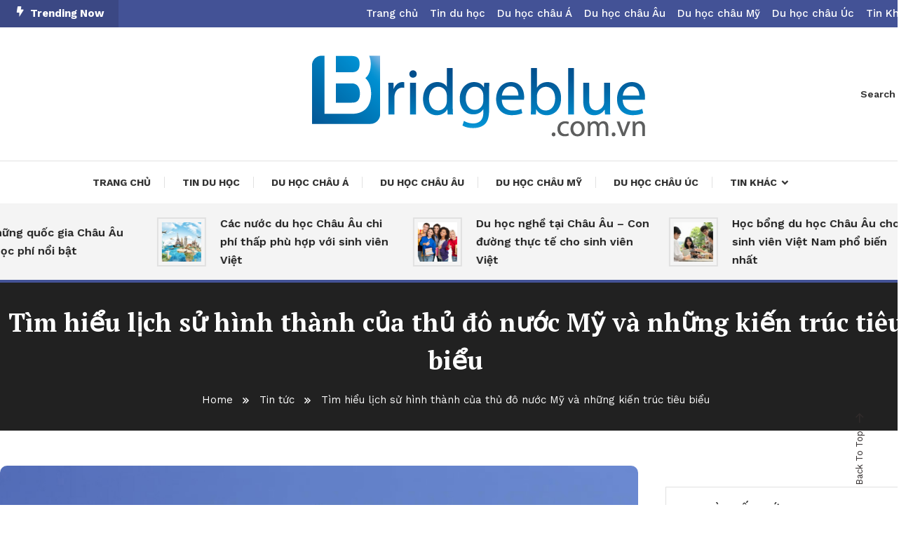

--- FILE ---
content_type: text/html; charset=UTF-8
request_url: https://bridgeblue.com.vn/thu-do-nuoc-my/
body_size: 16753
content:
<!doctype html>
<html lang="vi">
<head>
	<meta charset="UTF-8">
	<meta name="viewport" content="width=device-width, initial-scale=1">
	<link rel="profile" href="https://gmpg.org/xfn/11">

	<meta name='robots' content='index, follow, max-image-preview:large, max-snippet:-1, max-video-preview:-1' />

	<!-- This site is optimized with the Yoast SEO Premium plugin v22.0 (Yoast SEO v26.6) - https://yoast.com/wordpress/plugins/seo/ -->
	<title>Tìm hiểu lịch sử hình thành của thủ đô nước Mỹ và những kiến trúc tiêu biểu</title>
	<meta name="description" content="Washington là thủ đô của Hoa Kỳ với những kiến trúc vô cùng độc đáo. Cùng tìm hiểu chi tiết lịch sử hình thành của thủ đô nước Mỹ và những kiến trúc tiêu biểu qua bài viết dưới đây." />
	<link rel="canonical" href="https://bridgeblue.com.vn/thu-do-nuoc-my/" />
	<meta property="og:locale" content="vi_VN" />
	<meta property="og:type" content="article" />
	<meta property="og:title" content="Tìm hiểu lịch sử hình thành của thủ đô nước Mỹ và những kiến trúc tiêu biểu" />
	<meta property="og:description" content="Washington là thủ đô của Hoa Kỳ với những kiến trúc vô cùng độc đáo. Cùng tìm hiểu chi tiết lịch sử hình thành của thủ đô nước Mỹ và những kiến trúc tiêu biểu qua bài viết dưới đây." />
	<meta property="og:url" content="https://bridgeblue.com.vn/thu-do-nuoc-my/" />
	<meta property="og:site_name" content="Dien dan du hoc, du hoc uc, tu van du hoc uc" />
	<meta property="article:published_time" content="2021-11-11T07:16:28+00:00" />
	<meta property="article:modified_time" content="2021-11-11T07:16:30+00:00" />
	<meta property="og:image" content="https://bridgeblue.com.vn/wp-content/uploads/2021/11/11.11-Tim-hieu-lich-su-hinh-thanh-cua-thu-do-nuoc-my-va-nhung-kien-truc-tieu-bieu.jpg" />
	<meta property="og:image:width" content="1000" />
	<meta property="og:image:height" content="676" />
	<meta property="og:image:type" content="image/jpeg" />
	<meta name="author" content="Hiệp Trương" />
	<meta name="twitter:card" content="summary_large_image" />
	<meta name="twitter:label1" content="Được viết bởi" />
	<meta name="twitter:data1" content="Hiệp Trương" />
	<meta name="twitter:label2" content="Ước tính thời gian đọc" />
	<meta name="twitter:data2" content="5 phút" />
	<script type="application/ld+json" class="yoast-schema-graph">{"@context":"https://schema.org","@graph":[{"@type":"Article","@id":"https://bridgeblue.com.vn/thu-do-nuoc-my/#article","isPartOf":{"@id":"https://bridgeblue.com.vn/thu-do-nuoc-my/"},"author":{"name":"Hiệp Trương","@id":"https://bridgeblue.com.vn/#/schema/person/d98bee90840d09ded892818697ed9389"},"headline":"Tìm hiểu lịch sử hình thành của thủ đô nước Mỹ và những kiến trúc tiêu biểu","datePublished":"2021-11-11T07:16:28+00:00","dateModified":"2021-11-11T07:16:30+00:00","mainEntityOfPage":{"@id":"https://bridgeblue.com.vn/thu-do-nuoc-my/"},"wordCount":1101,"publisher":{"@id":"https://bridgeblue.com.vn/#organization"},"image":{"@id":"https://bridgeblue.com.vn/thu-do-nuoc-my/#primaryimage"},"thumbnailUrl":"https://bridgeblue.com.vn/wp-content/uploads/2021/11/11.11-Tim-hieu-lich-su-hinh-thanh-cua-thu-do-nuoc-my-va-nhung-kien-truc-tieu-bieu.jpg","articleSection":["Tin tức","Văn hóa"],"inLanguage":"vi"},{"@type":"WebPage","@id":"https://bridgeblue.com.vn/thu-do-nuoc-my/","url":"https://bridgeblue.com.vn/thu-do-nuoc-my/","name":"Tìm hiểu lịch sử hình thành của thủ đô nước Mỹ và những kiến trúc tiêu biểu","isPartOf":{"@id":"https://bridgeblue.com.vn/#website"},"primaryImageOfPage":{"@id":"https://bridgeblue.com.vn/thu-do-nuoc-my/#primaryimage"},"image":{"@id":"https://bridgeblue.com.vn/thu-do-nuoc-my/#primaryimage"},"thumbnailUrl":"https://bridgeblue.com.vn/wp-content/uploads/2021/11/11.11-Tim-hieu-lich-su-hinh-thanh-cua-thu-do-nuoc-my-va-nhung-kien-truc-tieu-bieu.jpg","datePublished":"2021-11-11T07:16:28+00:00","dateModified":"2021-11-11T07:16:30+00:00","description":"Washington là thủ đô của Hoa Kỳ với những kiến trúc vô cùng độc đáo. Cùng tìm hiểu chi tiết lịch sử hình thành của thủ đô nước Mỹ và những kiến trúc tiêu biểu qua bài viết dưới đây.","breadcrumb":{"@id":"https://bridgeblue.com.vn/thu-do-nuoc-my/#breadcrumb"},"inLanguage":"vi","potentialAction":[{"@type":"ReadAction","target":["https://bridgeblue.com.vn/thu-do-nuoc-my/"]}]},{"@type":"ImageObject","inLanguage":"vi","@id":"https://bridgeblue.com.vn/thu-do-nuoc-my/#primaryimage","url":"https://bridgeblue.com.vn/wp-content/uploads/2021/11/11.11-Tim-hieu-lich-su-hinh-thanh-cua-thu-do-nuoc-my-va-nhung-kien-truc-tieu-bieu.jpg","contentUrl":"https://bridgeblue.com.vn/wp-content/uploads/2021/11/11.11-Tim-hieu-lich-su-hinh-thanh-cua-thu-do-nuoc-my-va-nhung-kien-truc-tieu-bieu.jpg","width":1000,"height":676},{"@type":"BreadcrumbList","@id":"https://bridgeblue.com.vn/thu-do-nuoc-my/#breadcrumb","itemListElement":[{"@type":"ListItem","position":1,"name":"Trang chủ","item":"https://bridgeblue.com.vn/"},{"@type":"ListItem","position":2,"name":"Tìm hiểu lịch sử hình thành của thủ đô nước Mỹ và những kiến trúc tiêu biểu"}]},{"@type":"WebSite","@id":"https://bridgeblue.com.vn/#website","url":"https://bridgeblue.com.vn/","name":"Dien dan du hoc, du hoc uc, tu van du hoc uc","description":"","publisher":{"@id":"https://bridgeblue.com.vn/#organization"},"potentialAction":[{"@type":"SearchAction","target":{"@type":"EntryPoint","urlTemplate":"https://bridgeblue.com.vn/?s={search_term_string}"},"query-input":{"@type":"PropertyValueSpecification","valueRequired":true,"valueName":"search_term_string"}}],"inLanguage":"vi"},{"@type":"Organization","@id":"https://bridgeblue.com.vn/#organization","name":"Dien dan du hoc, du hoc uc, tu van du hoc uc","url":"https://bridgeblue.com.vn/","logo":{"@type":"ImageObject","inLanguage":"vi","@id":"https://bridgeblue.com.vn/#/schema/logo/image/","url":"https://bridgeblue.com.vn/wp-content/uploads/2018/07/Bridgeblue.png","contentUrl":"https://bridgeblue.com.vn/wp-content/uploads/2018/07/Bridgeblue.png","width":500,"height":150,"caption":"Dien dan du hoc, du hoc uc, tu van du hoc uc"},"image":{"@id":"https://bridgeblue.com.vn/#/schema/logo/image/"}},{"@type":"Person","@id":"https://bridgeblue.com.vn/#/schema/person/d98bee90840d09ded892818697ed9389","name":"Hiệp Trương","image":{"@type":"ImageObject","inLanguage":"vi","@id":"https://bridgeblue.com.vn/#/schema/person/image/","url":"https://secure.gravatar.com/avatar/2c17083e222b15d167d68469ca029088633bb6e56e18e781dec80fc1fce6a58b?s=96&d=mm&r=g","contentUrl":"https://secure.gravatar.com/avatar/2c17083e222b15d167d68469ca029088633bb6e56e18e781dec80fc1fce6a58b?s=96&d=mm&r=g","caption":"Hiệp Trương"}}]}</script>
	<!-- / Yoast SEO Premium plugin. -->


<link rel="amphtml" href="https://bridgeblue.com.vn/thu-do-nuoc-my/amp/" /><meta name="generator" content="AMP for WP 1.1.11"/><link rel='dns-prefetch' href='//fonts.googleapis.com' />
<link rel="alternate" type="application/rss+xml" title="Dòng thông tin Dien dan du hoc, du hoc uc, tu van du hoc uc &raquo;" href="https://bridgeblue.com.vn/feed/" />
<link rel="alternate" title="oNhúng (JSON)" type="application/json+oembed" href="https://bridgeblue.com.vn/wp-json/oembed/1.0/embed?url=https%3A%2F%2Fbridgeblue.com.vn%2Fthu-do-nuoc-my%2F" />
<link rel="alternate" title="oNhúng (XML)" type="text/xml+oembed" href="https://bridgeblue.com.vn/wp-json/oembed/1.0/embed?url=https%3A%2F%2Fbridgeblue.com.vn%2Fthu-do-nuoc-my%2F&#038;format=xml" />
<style id='wp-img-auto-sizes-contain-inline-css' type='text/css'>
img:is([sizes=auto i],[sizes^="auto," i]){contain-intrinsic-size:3000px 1500px}
/*# sourceURL=wp-img-auto-sizes-contain-inline-css */
</style>
<style id='wp-emoji-styles-inline-css' type='text/css'>

	img.wp-smiley, img.emoji {
		display: inline !important;
		border: none !important;
		box-shadow: none !important;
		height: 1em !important;
		width: 1em !important;
		margin: 0 0.07em !important;
		vertical-align: -0.1em !important;
		background: none !important;
		padding: 0 !important;
	}
/*# sourceURL=wp-emoji-styles-inline-css */
</style>
<style id='wp-block-library-inline-css' type='text/css'>
:root{--wp-block-synced-color:#7a00df;--wp-block-synced-color--rgb:122,0,223;--wp-bound-block-color:var(--wp-block-synced-color);--wp-editor-canvas-background:#ddd;--wp-admin-theme-color:#007cba;--wp-admin-theme-color--rgb:0,124,186;--wp-admin-theme-color-darker-10:#006ba1;--wp-admin-theme-color-darker-10--rgb:0,107,160.5;--wp-admin-theme-color-darker-20:#005a87;--wp-admin-theme-color-darker-20--rgb:0,90,135;--wp-admin-border-width-focus:2px}@media (min-resolution:192dpi){:root{--wp-admin-border-width-focus:1.5px}}.wp-element-button{cursor:pointer}:root .has-very-light-gray-background-color{background-color:#eee}:root .has-very-dark-gray-background-color{background-color:#313131}:root .has-very-light-gray-color{color:#eee}:root .has-very-dark-gray-color{color:#313131}:root .has-vivid-green-cyan-to-vivid-cyan-blue-gradient-background{background:linear-gradient(135deg,#00d084,#0693e3)}:root .has-purple-crush-gradient-background{background:linear-gradient(135deg,#34e2e4,#4721fb 50%,#ab1dfe)}:root .has-hazy-dawn-gradient-background{background:linear-gradient(135deg,#faaca8,#dad0ec)}:root .has-subdued-olive-gradient-background{background:linear-gradient(135deg,#fafae1,#67a671)}:root .has-atomic-cream-gradient-background{background:linear-gradient(135deg,#fdd79a,#004a59)}:root .has-nightshade-gradient-background{background:linear-gradient(135deg,#330968,#31cdcf)}:root .has-midnight-gradient-background{background:linear-gradient(135deg,#020381,#2874fc)}:root{--wp--preset--font-size--normal:16px;--wp--preset--font-size--huge:42px}.has-regular-font-size{font-size:1em}.has-larger-font-size{font-size:2.625em}.has-normal-font-size{font-size:var(--wp--preset--font-size--normal)}.has-huge-font-size{font-size:var(--wp--preset--font-size--huge)}.has-text-align-center{text-align:center}.has-text-align-left{text-align:left}.has-text-align-right{text-align:right}.has-fit-text{white-space:nowrap!important}#end-resizable-editor-section{display:none}.aligncenter{clear:both}.items-justified-left{justify-content:flex-start}.items-justified-center{justify-content:center}.items-justified-right{justify-content:flex-end}.items-justified-space-between{justify-content:space-between}.screen-reader-text{border:0;clip-path:inset(50%);height:1px;margin:-1px;overflow:hidden;padding:0;position:absolute;width:1px;word-wrap:normal!important}.screen-reader-text:focus{background-color:#ddd;clip-path:none;color:#444;display:block;font-size:1em;height:auto;left:5px;line-height:normal;padding:15px 23px 14px;text-decoration:none;top:5px;width:auto;z-index:100000}html :where(.has-border-color){border-style:solid}html :where([style*=border-top-color]){border-top-style:solid}html :where([style*=border-right-color]){border-right-style:solid}html :where([style*=border-bottom-color]){border-bottom-style:solid}html :where([style*=border-left-color]){border-left-style:solid}html :where([style*=border-width]){border-style:solid}html :where([style*=border-top-width]){border-top-style:solid}html :where([style*=border-right-width]){border-right-style:solid}html :where([style*=border-bottom-width]){border-bottom-style:solid}html :where([style*=border-left-width]){border-left-style:solid}html :where(img[class*=wp-image-]){height:auto;max-width:100%}:where(figure){margin:0 0 1em}html :where(.is-position-sticky){--wp-admin--admin-bar--position-offset:var(--wp-admin--admin-bar--height,0px)}@media screen and (max-width:600px){html :where(.is-position-sticky){--wp-admin--admin-bar--position-offset:0px}}

/*# sourceURL=wp-block-library-inline-css */
</style><style id='global-styles-inline-css' type='text/css'>
:root{--wp--preset--aspect-ratio--square: 1;--wp--preset--aspect-ratio--4-3: 4/3;--wp--preset--aspect-ratio--3-4: 3/4;--wp--preset--aspect-ratio--3-2: 3/2;--wp--preset--aspect-ratio--2-3: 2/3;--wp--preset--aspect-ratio--16-9: 16/9;--wp--preset--aspect-ratio--9-16: 9/16;--wp--preset--color--black: #000000;--wp--preset--color--cyan-bluish-gray: #abb8c3;--wp--preset--color--white: #ffffff;--wp--preset--color--pale-pink: #f78da7;--wp--preset--color--vivid-red: #cf2e2e;--wp--preset--color--luminous-vivid-orange: #ff6900;--wp--preset--color--luminous-vivid-amber: #fcb900;--wp--preset--color--light-green-cyan: #7bdcb5;--wp--preset--color--vivid-green-cyan: #00d084;--wp--preset--color--pale-cyan-blue: #8ed1fc;--wp--preset--color--vivid-cyan-blue: #0693e3;--wp--preset--color--vivid-purple: #9b51e0;--wp--preset--gradient--vivid-cyan-blue-to-vivid-purple: linear-gradient(135deg,rgb(6,147,227) 0%,rgb(155,81,224) 100%);--wp--preset--gradient--light-green-cyan-to-vivid-green-cyan: linear-gradient(135deg,rgb(122,220,180) 0%,rgb(0,208,130) 100%);--wp--preset--gradient--luminous-vivid-amber-to-luminous-vivid-orange: linear-gradient(135deg,rgb(252,185,0) 0%,rgb(255,105,0) 100%);--wp--preset--gradient--luminous-vivid-orange-to-vivid-red: linear-gradient(135deg,rgb(255,105,0) 0%,rgb(207,46,46) 100%);--wp--preset--gradient--very-light-gray-to-cyan-bluish-gray: linear-gradient(135deg,rgb(238,238,238) 0%,rgb(169,184,195) 100%);--wp--preset--gradient--cool-to-warm-spectrum: linear-gradient(135deg,rgb(74,234,220) 0%,rgb(151,120,209) 20%,rgb(207,42,186) 40%,rgb(238,44,130) 60%,rgb(251,105,98) 80%,rgb(254,248,76) 100%);--wp--preset--gradient--blush-light-purple: linear-gradient(135deg,rgb(255,206,236) 0%,rgb(152,150,240) 100%);--wp--preset--gradient--blush-bordeaux: linear-gradient(135deg,rgb(254,205,165) 0%,rgb(254,45,45) 50%,rgb(107,0,62) 100%);--wp--preset--gradient--luminous-dusk: linear-gradient(135deg,rgb(255,203,112) 0%,rgb(199,81,192) 50%,rgb(65,88,208) 100%);--wp--preset--gradient--pale-ocean: linear-gradient(135deg,rgb(255,245,203) 0%,rgb(182,227,212) 50%,rgb(51,167,181) 100%);--wp--preset--gradient--electric-grass: linear-gradient(135deg,rgb(202,248,128) 0%,rgb(113,206,126) 100%);--wp--preset--gradient--midnight: linear-gradient(135deg,rgb(2,3,129) 0%,rgb(40,116,252) 100%);--wp--preset--font-size--small: 13px;--wp--preset--font-size--medium: 20px;--wp--preset--font-size--large: 36px;--wp--preset--font-size--x-large: 42px;--wp--preset--spacing--20: 0.44rem;--wp--preset--spacing--30: 0.67rem;--wp--preset--spacing--40: 1rem;--wp--preset--spacing--50: 1.5rem;--wp--preset--spacing--60: 2.25rem;--wp--preset--spacing--70: 3.38rem;--wp--preset--spacing--80: 5.06rem;--wp--preset--shadow--natural: 6px 6px 9px rgba(0, 0, 0, 0.2);--wp--preset--shadow--deep: 12px 12px 50px rgba(0, 0, 0, 0.4);--wp--preset--shadow--sharp: 6px 6px 0px rgba(0, 0, 0, 0.2);--wp--preset--shadow--outlined: 6px 6px 0px -3px rgb(255, 255, 255), 6px 6px rgb(0, 0, 0);--wp--preset--shadow--crisp: 6px 6px 0px rgb(0, 0, 0);}:where(.is-layout-flex){gap: 0.5em;}:where(.is-layout-grid){gap: 0.5em;}body .is-layout-flex{display: flex;}.is-layout-flex{flex-wrap: wrap;align-items: center;}.is-layout-flex > :is(*, div){margin: 0;}body .is-layout-grid{display: grid;}.is-layout-grid > :is(*, div){margin: 0;}:where(.wp-block-columns.is-layout-flex){gap: 2em;}:where(.wp-block-columns.is-layout-grid){gap: 2em;}:where(.wp-block-post-template.is-layout-flex){gap: 1.25em;}:where(.wp-block-post-template.is-layout-grid){gap: 1.25em;}.has-black-color{color: var(--wp--preset--color--black) !important;}.has-cyan-bluish-gray-color{color: var(--wp--preset--color--cyan-bluish-gray) !important;}.has-white-color{color: var(--wp--preset--color--white) !important;}.has-pale-pink-color{color: var(--wp--preset--color--pale-pink) !important;}.has-vivid-red-color{color: var(--wp--preset--color--vivid-red) !important;}.has-luminous-vivid-orange-color{color: var(--wp--preset--color--luminous-vivid-orange) !important;}.has-luminous-vivid-amber-color{color: var(--wp--preset--color--luminous-vivid-amber) !important;}.has-light-green-cyan-color{color: var(--wp--preset--color--light-green-cyan) !important;}.has-vivid-green-cyan-color{color: var(--wp--preset--color--vivid-green-cyan) !important;}.has-pale-cyan-blue-color{color: var(--wp--preset--color--pale-cyan-blue) !important;}.has-vivid-cyan-blue-color{color: var(--wp--preset--color--vivid-cyan-blue) !important;}.has-vivid-purple-color{color: var(--wp--preset--color--vivid-purple) !important;}.has-black-background-color{background-color: var(--wp--preset--color--black) !important;}.has-cyan-bluish-gray-background-color{background-color: var(--wp--preset--color--cyan-bluish-gray) !important;}.has-white-background-color{background-color: var(--wp--preset--color--white) !important;}.has-pale-pink-background-color{background-color: var(--wp--preset--color--pale-pink) !important;}.has-vivid-red-background-color{background-color: var(--wp--preset--color--vivid-red) !important;}.has-luminous-vivid-orange-background-color{background-color: var(--wp--preset--color--luminous-vivid-orange) !important;}.has-luminous-vivid-amber-background-color{background-color: var(--wp--preset--color--luminous-vivid-amber) !important;}.has-light-green-cyan-background-color{background-color: var(--wp--preset--color--light-green-cyan) !important;}.has-vivid-green-cyan-background-color{background-color: var(--wp--preset--color--vivid-green-cyan) !important;}.has-pale-cyan-blue-background-color{background-color: var(--wp--preset--color--pale-cyan-blue) !important;}.has-vivid-cyan-blue-background-color{background-color: var(--wp--preset--color--vivid-cyan-blue) !important;}.has-vivid-purple-background-color{background-color: var(--wp--preset--color--vivid-purple) !important;}.has-black-border-color{border-color: var(--wp--preset--color--black) !important;}.has-cyan-bluish-gray-border-color{border-color: var(--wp--preset--color--cyan-bluish-gray) !important;}.has-white-border-color{border-color: var(--wp--preset--color--white) !important;}.has-pale-pink-border-color{border-color: var(--wp--preset--color--pale-pink) !important;}.has-vivid-red-border-color{border-color: var(--wp--preset--color--vivid-red) !important;}.has-luminous-vivid-orange-border-color{border-color: var(--wp--preset--color--luminous-vivid-orange) !important;}.has-luminous-vivid-amber-border-color{border-color: var(--wp--preset--color--luminous-vivid-amber) !important;}.has-light-green-cyan-border-color{border-color: var(--wp--preset--color--light-green-cyan) !important;}.has-vivid-green-cyan-border-color{border-color: var(--wp--preset--color--vivid-green-cyan) !important;}.has-pale-cyan-blue-border-color{border-color: var(--wp--preset--color--pale-cyan-blue) !important;}.has-vivid-cyan-blue-border-color{border-color: var(--wp--preset--color--vivid-cyan-blue) !important;}.has-vivid-purple-border-color{border-color: var(--wp--preset--color--vivid-purple) !important;}.has-vivid-cyan-blue-to-vivid-purple-gradient-background{background: var(--wp--preset--gradient--vivid-cyan-blue-to-vivid-purple) !important;}.has-light-green-cyan-to-vivid-green-cyan-gradient-background{background: var(--wp--preset--gradient--light-green-cyan-to-vivid-green-cyan) !important;}.has-luminous-vivid-amber-to-luminous-vivid-orange-gradient-background{background: var(--wp--preset--gradient--luminous-vivid-amber-to-luminous-vivid-orange) !important;}.has-luminous-vivid-orange-to-vivid-red-gradient-background{background: var(--wp--preset--gradient--luminous-vivid-orange-to-vivid-red) !important;}.has-very-light-gray-to-cyan-bluish-gray-gradient-background{background: var(--wp--preset--gradient--very-light-gray-to-cyan-bluish-gray) !important;}.has-cool-to-warm-spectrum-gradient-background{background: var(--wp--preset--gradient--cool-to-warm-spectrum) !important;}.has-blush-light-purple-gradient-background{background: var(--wp--preset--gradient--blush-light-purple) !important;}.has-blush-bordeaux-gradient-background{background: var(--wp--preset--gradient--blush-bordeaux) !important;}.has-luminous-dusk-gradient-background{background: var(--wp--preset--gradient--luminous-dusk) !important;}.has-pale-ocean-gradient-background{background: var(--wp--preset--gradient--pale-ocean) !important;}.has-electric-grass-gradient-background{background: var(--wp--preset--gradient--electric-grass) !important;}.has-midnight-gradient-background{background: var(--wp--preset--gradient--midnight) !important;}.has-small-font-size{font-size: var(--wp--preset--font-size--small) !important;}.has-medium-font-size{font-size: var(--wp--preset--font-size--medium) !important;}.has-large-font-size{font-size: var(--wp--preset--font-size--large) !important;}.has-x-large-font-size{font-size: var(--wp--preset--font-size--x-large) !important;}
/*# sourceURL=global-styles-inline-css */
</style>

<style id='classic-theme-styles-inline-css' type='text/css'>
/*! This file is auto-generated */
.wp-block-button__link{color:#fff;background-color:#32373c;border-radius:9999px;box-shadow:none;text-decoration:none;padding:calc(.667em + 2px) calc(1.333em + 2px);font-size:1.125em}.wp-block-file__button{background:#32373c;color:#fff;text-decoration:none}
/*# sourceURL=/wp-includes/css/classic-themes.min.css */
</style>
<link rel='stylesheet' id='contact-form-7-css' href='https://bridgeblue.com.vn/wp-content/plugins/contact-form-7/includes/css/styles.css?ver=6.1.4' type='text/css' media='all' />
<link rel='stylesheet' id='kk-star-ratings-css' href='https://bridgeblue.com.vn/wp-content/plugins/kk-star-ratings/src/core/public/css/kk-star-ratings.min.css?ver=5.4.10.3' type='text/css' media='all' />
<link rel='stylesheet' id='toc-screen-css' href='https://bridgeblue.com.vn/wp-content/plugins/table-of-contents-plus/screen.min.css?ver=2411.1' type='text/css' media='all' />
<link rel='stylesheet' id='color-magazinex-google-fonts-css' href='https://fonts.googleapis.com/css?family=Work+Sans%3A300%2C300italic%2Cregular%2Citalic%2C500%2C500italic%2C600%2C600italic%2C700%2C700italic%7CWork+Sans%3A300%2C300italic%2Cregular%2Citalic%2C500%2C500italic%2C600%2C600italic%2C700%2C700italic&#038;subset=latin%2Ccyrillic-ext%2Cgreek-ext%2Cgreek%2Cvietnamese%2Clatin-ext%2Ccyrillic%2Ckhmer%2Cdevanagari%2Carabic%2Chebrew%2Ctelugu' type='text/css' media='all' />
<link rel='stylesheet' id='color-magazinex-fonts-css' href='https://fonts.googleapis.com/css?family=PT+Serif%3A400%2C700%7CWork+Sans%3A300%2C400%2C400i%2C500%2C700&#038;subset=latin%2Clatin-ext' type='text/css' media='all' />
<link rel='stylesheet' id='box-icons-css' href='https://bridgeblue.com.vn/wp-content/themes/color-magazinex/assets/library/box-icons/css/boxicons.min.css?ver=2.1.4' type='text/css' media='all' />
<link rel='stylesheet' id='lightslider-style-css' href='https://bridgeblue.com.vn/wp-content/themes/color-magazinex/assets/library/lightslider/css/lightslider.min.css?ver=89a0e8d0656c00616e396b792ce1ad32' type='text/css' media='all' />
<link rel='stylesheet' id='preloader-css' href='https://bridgeblue.com.vn/wp-content/themes/color-magazinex/assets/css/min/mt-preloader.min.css?ver=1.0.2' type='text/css' media='all' />
<link rel='stylesheet' id='color-magazinex-plus-google-font-css' href='https://fonts.googleapis.com/css?family=Bitter+%3A500%2C600%2C700%2C900%7CMukta%3A400%2C600%2C700%7CBe+Vietnam+Pro%3A400%2C600%2C700&#038;subset=latin%2Clatin-ext' type='text/css' media='all' />
<link rel='stylesheet' id='color-magazinex-plus-parent-style-css' href='https://bridgeblue.com.vn/wp-content/themes/color-magazinex/style.css?ver=1.0.2' type='text/css' media='all' />
<link rel='stylesheet' id='color-magazinex-plus-parent-responsive-min-css' href='https://bridgeblue.com.vn/wp-content/themes/color-magazinex/assets/css/min/mt-responsive.min.css?ver=1.0.2' type='text/css' media='all' />
<link rel='stylesheet' id='color-magazinex-plus-responsive-css' href='https://bridgeblue.com.vn/wp-content/themes/color-magazinex-plus/assests/css/responsive.css?ver=1.0.2' type='text/css' media='all' />
<link rel='stylesheet' id='color-magazinex-plus-style-css' href='https://bridgeblue.com.vn/wp-content/themes/color-magazinex-plus/style.css?ver=1.0.2' type='text/css' media='all' />
<script type="text/javascript" src="https://bridgeblue.com.vn/wp-includes/js/jquery/jquery.min.js?ver=3.7.1" id="jquery-core-js"></script>
<script type="text/javascript" src="https://bridgeblue.com.vn/wp-includes/js/jquery/jquery-migrate.min.js?ver=3.4.1" id="jquery-migrate-js"></script>
<link rel="https://api.w.org/" href="https://bridgeblue.com.vn/wp-json/" /><link rel="alternate" title="JSON" type="application/json" href="https://bridgeblue.com.vn/wp-json/wp/v2/posts/853" /><link rel="EditURI" type="application/rsd+xml" title="RSD" href="https://bridgeblue.com.vn/xmlrpc.php?rsd" />

<link rel='shortlink' href='https://bridgeblue.com.vn/?p=853' />
		<style type="text/css">
					.site-title,
			.site-description {
				position: absolute;
				clip: rect(1px, 1px, 1px, 1px);
			}
				</style>
		<link rel="icon" href="https://bridgeblue.com.vn/wp-content/uploads/2018/07/cropped-favicon-32x32.png" sizes="32x32" />
<link rel="icon" href="https://bridgeblue.com.vn/wp-content/uploads/2018/07/cropped-favicon-192x192.png" sizes="192x192" />
<link rel="apple-touch-icon" href="https://bridgeblue.com.vn/wp-content/uploads/2018/07/cropped-favicon-180x180.png" />
<meta name="msapplication-TileImage" content="https://bridgeblue.com.vn/wp-content/uploads/2018/07/cropped-favicon-270x270.png" />
<!--Color Magazinex CSS -->
<style type="text/css">
.category-button.cb-cat-2 a,.cvmm-post-cats-wrap .cvmm-cat-2 a{background:#3b2d1b}.category-button.cb-cat-2 a:hover{background:#090000}#site-navigation ul li.cb-cat-2 .menu-item-description{background:#3b2d1b}#site-navigation ul li.cb-cat-2 .menu-item-description:after{border-top-color:#3b2d1b}.category-button.cb-cat-26 a,.cvmm-post-cats-wrap .cvmm-cat-26 a{background:#3b2d1b}.category-button.cb-cat-26 a:hover{background:#090000}#site-navigation ul li.cb-cat-26 .menu-item-description{background:#3b2d1b}#site-navigation ul li.cb-cat-26 .menu-item-description:after{border-top-color:#3b2d1b}.category-button.cb-cat-25 a,.cvmm-post-cats-wrap .cvmm-cat-25 a{background:#3b2d1b}.category-button.cb-cat-25 a:hover{background:#090000}#site-navigation ul li.cb-cat-25 .menu-item-description{background:#3b2d1b}#site-navigation ul li.cb-cat-25 .menu-item-description:after{border-top-color:#3b2d1b}.category-button.cb-cat-27 a,.cvmm-post-cats-wrap .cvmm-cat-27 a{background:#3b2d1b}.category-button.cb-cat-27 a:hover{background:#090000}#site-navigation ul li.cb-cat-27 .menu-item-description{background:#3b2d1b}#site-navigation ul li.cb-cat-27 .menu-item-description:after{border-top-color:#3b2d1b}.category-button.cb-cat-28 a,.cvmm-post-cats-wrap .cvmm-cat-28 a{background:#3b2d1b}.category-button.cb-cat-28 a:hover{background:#090000}#site-navigation ul li.cb-cat-28 .menu-item-description{background:#3b2d1b}#site-navigation ul li.cb-cat-28 .menu-item-description:after{border-top-color:#3b2d1b}.category-button.cb-cat-3 a,.cvmm-post-cats-wrap .cvmm-cat-3 a{background:#3b2d1b}.category-button.cb-cat-3 a:hover{background:#090000}#site-navigation ul li.cb-cat-3 .menu-item-description{background:#3b2d1b}#site-navigation ul li.cb-cat-3 .menu-item-description:after{border-top-color:#3b2d1b}.category-button.cb-cat-29 a,.cvmm-post-cats-wrap .cvmm-cat-29 a{background:#3b2d1b}.category-button.cb-cat-29 a:hover{background:#090000}#site-navigation ul li.cb-cat-29 .menu-item-description{background:#3b2d1b}#site-navigation ul li.cb-cat-29 .menu-item-description:after{border-top-color:#3b2d1b}.category-button.cb-cat-1 a,.cvmm-post-cats-wrap .cvmm-cat-1 a{background:#3b2d1b}.category-button.cb-cat-1 a:hover{background:#090000}#site-navigation ul li.cb-cat-1 .menu-item-description{background:#3b2d1b}#site-navigation ul li.cb-cat-1 .menu-item-description:after{border-top-color:#3b2d1b}.category-button.cb-cat-4 a,.cvmm-post-cats-wrap .cvmm-cat-4 a{background:#3b2d1b}.category-button.cb-cat-4 a:hover{background:#090000}#site-navigation ul li.cb-cat-4 .menu-item-description{background:#3b2d1b}#site-navigation ul li.cb-cat-4 .menu-item-description:after{border-top-color:#3b2d1b}a,a:hover,a:focus,a:active,.entry-cat .cat-links a:hover,.entry-cat a:hover,.byline a:hover,.posted-on a:hover,.entry-footer a:hover,.comment-author .fn .url:hover,.commentmetadata .comment-edit-link,#cancel-comment-reply-link,#cancel-comment-reply-link:before,.logged-in-as a,.widget a:hover,.widget a:hover::before,.widget li:hover::before,.mt-social-icon-wrap li a:hover,.mt-search-icon:hover,.mt-form-close a:hover,.menu-toggle:hover,#site-navigation ul li:hover>a,#site-navigation ul li.current-menu-item>a,#site-navigation ul li.current_page_ancestor>a,#site-navigation ul li.current-menu-ancestor>a,#site-navigation ul li.current_page_item>a,#site-navigation ul li.focus>a,.entry-title a:hover,.cat-links a:hover,.entry-meta a:hover,.entry-footer .mt-readmore-btn:hover,.btn-wrapper a:hover,.mt-readmore-btn:hover,.navigation.pagination .nav-links .page-numbers.current,.navigation.pagination .nav-links a.page-numbers:hover,.breadcrumbs a:hover,#footer-menu li a:hover,#top-footer a:hover,.color_magazinex_latest_posts .mt-post-title a:hover,#mt-scrollup:hover,.mt-site-mode-wrap .mt-mode-toggle:hover,.mt-site-mode-wrap .mt-mode-toggle:checked:hover,.has-thumbnail .post-info-wrap .entry-title a:hover,.front-slider-block .post-info-wrap .entry-title a:hover{color:#EC3535}.widget_search .search-submit,.widget_search .search-submit:hover,.widget_tag_cloud .tagcloud a:hover,.widget.widget_tag_cloud a:hover,.navigation.pagination .nav-links .page-numbers.current,.navigation.pagination .nav-links a.page-numbers:hover,.error-404.not-found,.color-magazinex_social_media a:hover{border-color:#EC3535}.edit-link .post-edit-link,.reply .comment-reply-link,.widget_search .search-submit,.widget_search .search-submit:hover,.widget_tag_cloud .tagcloud a:hover,.widget.widget_tag_cloud a:hover,#top-header,.mt-menu-search .mt-form-wrap .search-form .search-submit,.mt-menu-search .mt-form-wrap .search-form .search-submit:hover,#site-navigation .menu-item-description,.mt-ticker-label,.post-cats-list a,.front-slider-block .lSAction>a:hover,.top-featured-post-wrap .post-thumbnail .post-number,article.sticky::before,#secondary .widget .widget-title::before,.mt-related-post-title:before,#colophon .widget .widget-title:before,.features-post-title:before,.cvmm-block-title.layout--default:before,.color-magazinex_social_media a:hover,.search-no-results #primary .search-submit{background:#EC3535}.mt-site-dark-mode .widget_archive a:hover,.mt-site-dark-mode .widget_categories a:hover,.mt-site-dark-mode .widget_recent_entries a:hover,.mt-site-dark-mode .widget_meta a,.mt-site-dark-mode .widget_recent_comments li:hover,.mt-site-dark-mode .widget_rss li,.mt-site-dark-mode .widget_pages li a:hover,.mt-site-dark-mode .widget_nav_menu li a:hover,.mt-site-dark-mode .wp-block-latest-posts li a:hover,.mt-site-dark-mode .wp-block-archives li a:hover,.mt-site-dark-mode .wp-block-categories li a:hover,.mt-site-dark-mode .wp-block-page-list li a:hover,.mt-site-dark-mode .wp-block-latest-comments li:hover,.mt-site-dark-mode #site-navigation ul li a:hover,.mt-site-dark-mode .site-title a:hover,.mt-site-dark-mode .entry-title a:hover,.mt-site-dark-mode .cvmm-post-title a:hover,.mt-site-dark-mode .mt-social-icon-wrap li a:hover,.mt-site-dark-mode .mt-search-icon a:hover,.mt-site-dark-mode .ticker-post-title a:hover,.single.mt-site-dark-mode .mt-author-box .mt-author-info .mt-author-name a:hover,.mt-site-dark-mode .mt-site-mode-wrap .mt-mode-toggle:hover,.mt-site-dark-mode .mt-site-mode-wrap .mt-mode-toggle:checked:hover,.mt-site-dark-mode .cvmm-cats-wrapper .cvmm-cat-title a:hover{color:#EC3535 !important}#site-navigation .menu-item-description::after,.mt-custom-page-header{border-top-color:#EC3535}.mt-container{width:1300px}.site-layout--boxed #page{width:1200px}#primary,.home.blog #primary{width:70%}#secondary,.home.blog #secondary{width:27%}/*/Typography CSS /*/body{font-family:Work Sans;font-style:normal;font-weight:400;text-decoration:none;text-transform:none}h1,h2,h3,h4,h5,h6,.single .entry-title,.site-title{font-family:PT Serif;font-style:normal;font-weight:700;text-decoration:none;text-transform:none}a,a:hover,a:focus,a:active,.entry-cat .cat-links a:hover,.entry-cat a:hover,.byline a:hover,.posted-on a:hover,.entry-footer a:hover,.comment-author .fn .url:hover,.commentmetadata .comment-edit-link,#cancel-comment-reply-link,#cancel-comment-reply-link:before,.logged-in-as a,.widget a:hover,.widget a:hover::before,.widget li:hover::before,.mt-social-icon-wrap li a:hover,.mt-search-icon:hover,.mt-form-close a:hover,.menu-toggle:hover,#site-navigation ul li:hover>a,#site-navigation ul li.current-menu-item>a,#site-navigation ul li.current_page_ancestor>a,#site-navigation ul li.current-menu-ancestor>a,#site-navigation ul li.current_page_item>a,#site-navigation ul li.focus>a,.entry-title a:hover,.cat-links a:hover,.entry-meta a:hover,.entry-footer .mt-readmore-btn:hover,.btn-wrapper a:hover,.mt-readmore-btn:hover,.navigation.pagination .nav-links .page-numbers.current,.navigation.pagination .nav-links a.page-numbers:hover,.breadcrumbs a:hover,#footer-menu li a:hover,#top-footer a:hover,.color_magazinex_latest_posts .mt-post-title a:hover,#mt-scrollup:hover,.mt-site-mode-wrap .mt-mode-toggle:hover,.mt-site-mode-wrap .mt-mode-toggle:checked:hover,.has-thumbnail .post-info-wrap .entry-title a:hover,.front-slider-block .post-info-wrap .entry-title a:hover,.site-title a,.mt-site-dark-mode .entry-footer .tags-links a:hover,.mt-site-dark-mode .navigation .nav-links a:hover{color:#435296}.widget_search .search-submit,.widget_search .search-submit:hover,.widget_tag_cloud .tagcloud a:hover,.widget.widget_tag_cloud a:hover,.navigation.pagination .nav-links .page-numbers.current,.navigation.pagination .nav-links a.page-numbers:hover,.error-404.not-found,.color-magazinex_social_media a:hover{border-color:#435296}.edit-link .post-edit-link,.reply .comment-reply-link,.widget_search .search-submit,.widget_search .search-submit:hover,.widget_tag_cloud .tagcloud a:hover,.widget.widget_tag_cloud a:hover,#top-header,.mt-menu-search .mt-form-wrap .search-form .search-submit,.mt-menu-search .mt-form-wrap .search-form .search-submit:hover,#site-navigation .menu-item-description,.mt-ticker-label,.post-cats-list a,.front-slider-block .lSAction>a:hover,.top-featured-post-wrap .post-thumbnail .post-number,article.sticky::before,#secondary .widget .widget-title::before,.mt-related-post-title:before,#colophon .widget .widget-title:before,.features-post-title:before,.cvmm-block-title.layout--default:before,.color-magazinex_social_media a:hover,.search-no-results #primary .search-submit,.mt-wave .mt-rect,.cvmm-cats-wrapper .cvmm-cat-count,.wp-block-search__button{background:#435296}.mt-site-dark-mode .widget_archive a:hover,.mt-site-dark-mode .widget_categories a:hover,.mt-site-dark-mode .widget_recent_entries a:hover,.mt-site-dark-mode .widget_meta a,.mt-site-dark-mode .widget_recent_comments li:hover,.mt-site-dark-mode .widget_rss li,.mt-site-dark-mode .widget_pages li a:hover,.mt-site-dark-mode .widget_nav_menu li a:hover,.mt-site-dark-mode .wp-block-latest-posts li a:hover,.mt-site-dark-mode .wp-block-archives li a:hover,.mt-site-dark-mode .wp-block-categories li a:hover,.mt-site-dark-mode .wp-block-page-list li a:hover,.mt-site-dark-mode .wp-block-latest-comments li:hover,.mt-site-dark-mode #site-navigation ul li a:hover,.mt-site-dark-mode .site-title a:hover,.mt-site-dark-mode .entry-title a:hover,.mt-site-dark-mode .cvmm-post-title a:hover,.mt-site-dark-mode .mt-social-icon-wrap li a:hover,.mt-site-dark-mode .mt-search-icon a:hover,.mt-site-dark-mode .ticker-post-title a:hover,.single.mt-site-dark-mode .mt-author-box .mt-author-info .mt-author-name a:hover,.mt-site-dark-mode .mt-site-mode-wrap .mt-mode-toggle:hover,.mt-site-dark-mode .mt-site-mode-wrap .mt-mode-toggle:checked:hover,.mt-site-dark-mode .cvmm-cats-wrapper .cvmm-cat-title a:hover{color:#435296 !important}#site-navigation .menu-item-description::after,.mt-custom-page-header{border-top-color:#435296}
</style></head>

<body class="wp-singular post-template-default single single-post postid-853 single-format-standard wp-custom-logo wp-theme-color-magazinex wp-child-theme-color-magazinex-plus site-layout--wide right-sidebar">

	        <div id="preloader-background">
	            <div class="preloader-wrapper">
	            		                            <div class="mt-wave">
	                                <div class="mt-rect mt-rect1"></div>
	                                <div class="mt-rect mt-rect2"></div>
	                                <div class="mt-rect mt-rect3"></div>
	                                <div class="mt-rect mt-rect4"></div>
	                                <div class="mt-rect mt-rect5"></div>
	                            </div>
	                            	            </div><!-- .preloader-wrapper -->
	        </div><!-- #preloader-background -->
	
<div id="page" class="site">
<a class="skip-link screen-reader-text" href="#content">Skip To Content</a>
	
<div id="top-header" class="top-header-wrap mt-clearfix">
    <div class="mt-container">
        <div class="trending-wrapper tag-before-icon">
    <span class="wrap-label"><i class="bx bxs-bolt" aria-hidden="true"></i>Trending Now</span>
    <div class="tags-wrapper">
            </div><!-- .tags-wrapper -->
</div><!-- .trending-wrapper -->
<nav id="top-navigation" class="top-header-nav mt-clearfix">
    <div class="menu-menu-1-container"><ul id="top-header-menu" class="menu"><li id="menu-item-5" class="menu-item menu-item-type-custom menu-item-object-custom menu-item-home menu-item-5"><a href="http://bridgeblue.com.vn/">Trang chủ</a></li>
<li id="menu-item-373" class="menu-item menu-item-type-taxonomy menu-item-object-category menu-item-373 cb-cat-29"><a href="https://bridgeblue.com.vn/category/tin-du-hoc/">Tin du học</a></li>
<li id="menu-item-369" class="menu-item menu-item-type-taxonomy menu-item-object-category menu-item-369 cb-cat-26"><a href="https://bridgeblue.com.vn/category/du-hoc-chau-a/">Du học châu Á</a></li>
<li id="menu-item-370" class="menu-item menu-item-type-taxonomy menu-item-object-category menu-item-370 cb-cat-25"><a href="https://bridgeblue.com.vn/category/du-hoc-chau-au/">Du học châu Âu</a></li>
<li id="menu-item-371" class="menu-item menu-item-type-taxonomy menu-item-object-category menu-item-371 cb-cat-27"><a href="https://bridgeblue.com.vn/category/du-hoc-chau-my/">Du học châu Mỹ</a></li>
<li id="menu-item-372" class="menu-item menu-item-type-taxonomy menu-item-object-category menu-item-372 cb-cat-28"><a href="https://bridgeblue.com.vn/category/du-hoc-chau-uc/">Du học châu Úc</a></li>
<li id="menu-item-368" class="menu-item menu-item-type-custom menu-item-object-custom menu-item-368"><a href="#">Tin Khác</a></li>
</ul></div></nav><!-- #top-navigation -->    </div><!-- mt-container -->
</div><!-- #top-header -->
<header id="masthead" class="site-header " >
    <div class="mt-logo-row-wrapper mt-clearfix">
        <div class="logo-ads-wrap">
            <div class="mt-logo-social-search-wrapper">
                <div class="mt-container mt-flex">
                    <div class="mt-social-icons-wrapper">
                                            </div><!-- .mt-social-wrapper -->
                    <div class="site-branding">
                        <a href="https://bridgeblue.com.vn/" class="custom-logo-link" rel="home"><img width="500" height="150" src="https://bridgeblue.com.vn/wp-content/uploads/2018/07/Bridgeblue.png" class="custom-logo" alt="Dien dan du hoc, du hoc uc, tu van du hoc uc" decoding="async" fetchpriority="high" srcset="https://bridgeblue.com.vn/wp-content/uploads/2018/07/Bridgeblue.png 500w, https://bridgeblue.com.vn/wp-content/uploads/2018/07/Bridgeblue-300x90.png 300w" sizes="(max-width: 500px) 100vw, 500px" /></a>                                <p class="site-title"><a href="https://bridgeblue.com.vn/" rel="home">Dien dan du hoc, du hoc uc, tu van du hoc uc</a></p>
                                            </div><!-- .site-branding -->
                    <div class="mt-search-wrapper">
                        <div class="mt-menu-search">
	<div class="mt-search-icon"><a href="javascript:void(0)">Search<i class='bx bx-search'></i></a></div>
	<div class="mt-form-wrap">
		<div class="mt-form-close"><a href="javascript:void(0)"><i class='bx bx-x'></i></a></div>
		<form role="search" method="get" class="search-form" action="https://bridgeblue.com.vn/">
				<label>
					<span class="screen-reader-text">Tìm kiếm cho:</span>
					<input type="search" class="search-field" placeholder="Tìm kiếm &hellip;" value="" name="s" />
				</label>
				<input type="submit" class="search-submit" value="Tìm kiếm" />
			</form>	</div><!-- .mt-form-wrap -->
</div><!-- .mt-menu-search -->                    </div> <!-- mt-search-wrapper -->
                </div> <!-- mt-container -->
            </div> <!-- mt-logo-social-search-wrapper -->

             <div class="header-widget-wrapper">
                <div class="mt-container">
                                </div><!-- .mt-container -->
            </div> <!-- header-widget-wrapper -->
        </div><!-- .logo-ads-wrap -->
    </div><!--.mt-logo-row-wrapper -->

    <div class="mt-menu-wrapper">
        <div class="mt-container">
            <div class="mt-main-menu-wrapper">
                                <div class="menu-toggle"><a href="javascript:void(0)"><i class="bx bx-menu"></i>Menu</a></div>
                <nav itemscope id="site-navigation" class="main-navigation">
                    <div class="menu-menu-1-container"><ul id="primary-menu" class="menu"><li class="menu-item menu-item-type-custom menu-item-object-custom menu-item-home menu-item-5"><a href="http://bridgeblue.com.vn/">Trang chủ</a></li>
<li class="menu-item menu-item-type-taxonomy menu-item-object-category menu-item-373 cb-cat-29"><a href="https://bridgeblue.com.vn/category/tin-du-hoc/">Tin du học</a></li>
<li class="menu-item menu-item-type-taxonomy menu-item-object-category menu-item-369 cb-cat-26"><a href="https://bridgeblue.com.vn/category/du-hoc-chau-a/">Du học châu Á</a></li>
<li class="menu-item menu-item-type-taxonomy menu-item-object-category menu-item-370 cb-cat-25"><a href="https://bridgeblue.com.vn/category/du-hoc-chau-au/">Du học châu Âu</a></li>
<li class="menu-item menu-item-type-taxonomy menu-item-object-category menu-item-371 cb-cat-27"><a href="https://bridgeblue.com.vn/category/du-hoc-chau-my/">Du học châu Mỹ</a></li>
<li class="menu-item menu-item-type-taxonomy menu-item-object-category menu-item-372 cb-cat-28"><a href="https://bridgeblue.com.vn/category/du-hoc-chau-uc/">Du học châu Úc</a></li>
<li class="menu-item menu-item-type-custom menu-item-object-custom menu-item-has-children menu-item-368"><a href="#">Tin Khác</a>
<ul class="sub-menu">
	<li id="menu-item-7" class="menu-item menu-item-type-taxonomy menu-item-object-category menu-item-7 cb-cat-2"><a href="https://bridgeblue.com.vn/category/doi-song/">Đời sống</a></li>
	<li id="menu-item-8" class="menu-item menu-item-type-taxonomy menu-item-object-category menu-item-8 cb-cat-3"><a href="https://bridgeblue.com.vn/category/giao-duc/">Giáo dục</a></li>
	<li id="menu-item-9" class="menu-item menu-item-type-taxonomy menu-item-object-category menu-item-9 cb-cat-6"><a href="https://bridgeblue.com.vn/category/the-thao/">Thể thao</a></li>
	<li id="menu-item-12" class="menu-item menu-item-type-taxonomy menu-item-object-category current-post-ancestor current-menu-parent current-post-parent menu-item-12 cb-cat-4"><a href="https://bridgeblue.com.vn/category/van-hoa/">Văn hóa</a></li>
</ul>
</li>
</ul></div>                </nav><!-- #site-navigation -->
            </div><!-- .mt-main-menu-wrapper -->

        </div><!-- .mt-container -->
        
    </div><!--.mt-social-menu-wrapper -->

    
<div class="mt-header-ticker-wrapper no-title">
    <div class="mt-container">
                <div class="ticker-posts-wrap">
                                <div class="ticker-post-thumb-wrap">
                        <div class="ticker-post-thumb">
                            <img width="150" height="150" src="https://bridgeblue.com.vn/wp-content/uploads/2025/09/quoc-gia-Chau-Au-mien-hoc-phi-150x150.jpg" class="attachment-thumbnail size-thumbnail wp-post-image" alt="" decoding="async" />                        </div>
                        <div class="ticker-post-title-wrap">
                            <div class="ticker-post-title">
                                <a href="https://bridgeblue.com.vn/quoc-gia-chau-au-mien-hoc-phi/">Top những quốc gia Châu Âu miễn học phí nổi bật</a>
                            </div>
                        </div><!-- ticker-post-title-wrap -->
                    </div><!-- .ticker-post-thumb-wrap -->
                                <div class="ticker-post-thumb-wrap">
                        <div class="ticker-post-thumb">
                            <img width="150" height="150" src="https://bridgeblue.com.vn/wp-content/uploads/2025/09/Cac-nuoc-du-hoc-Chau-Au-chi-phi-thap-150x150.jpg" class="attachment-thumbnail size-thumbnail wp-post-image" alt="" decoding="async" />                        </div>
                        <div class="ticker-post-title-wrap">
                            <div class="ticker-post-title">
                                <a href="https://bridgeblue.com.vn/cac-nuoc-du-hoc-chau-au-chi-phi-thap/">Các nước du học Châu Âu chi phí thấp phù hợp với sinh viên Việt</a>
                            </div>
                        </div><!-- ticker-post-title-wrap -->
                    </div><!-- .ticker-post-thumb-wrap -->
                                <div class="ticker-post-thumb-wrap">
                        <div class="ticker-post-thumb">
                            <img width="150" height="150" src="https://bridgeblue.com.vn/wp-content/uploads/2025/09/Du-hoc-nghe-tai-Chau-Au-150x150.png" class="attachment-thumbnail size-thumbnail wp-post-image" alt="" decoding="async" />                        </div>
                        <div class="ticker-post-title-wrap">
                            <div class="ticker-post-title">
                                <a href="https://bridgeblue.com.vn/du-hoc-nghe-tai-chau-au/">Du học nghề tại Châu Âu – Con đường thực tế cho sinh viên Việt</a>
                            </div>
                        </div><!-- ticker-post-title-wrap -->
                    </div><!-- .ticker-post-thumb-wrap -->
                                <div class="ticker-post-thumb-wrap">
                        <div class="ticker-post-thumb">
                            <img width="150" height="150" src="https://bridgeblue.com.vn/wp-content/uploads/2025/09/Hoc-bong-du-hoc-Chau-Au-cho-sinh-vien-Viet-Nam-150x150.jpg" class="attachment-thumbnail size-thumbnail wp-post-image" alt="" decoding="async" />                        </div>
                        <div class="ticker-post-title-wrap">
                            <div class="ticker-post-title">
                                <a href="https://bridgeblue.com.vn/hoc-bong-du-hoc-chau-au-cho-sinh-vien-viet-nam/">Học bổng du học Châu Âu cho sinh viên Việt Nam phổ biến nhất</a>
                            </div>
                        </div><!-- ticker-post-title-wrap -->
                    </div><!-- .ticker-post-thumb-wrap -->
                                <div class="ticker-post-thumb-wrap">
                        <div class="ticker-post-thumb">
                            <img width="150" height="150" src="https://bridgeblue.com.vn/wp-content/uploads/2025/09/Top-cac-nganh-hot-khi-du-hoc-chau-A-150x150.jpg" class="attachment-thumbnail size-thumbnail wp-post-image" alt="" decoding="async" />                        </div>
                        <div class="ticker-post-title-wrap">
                            <div class="ticker-post-title">
                                <a href="https://bridgeblue.com.vn/top-cac-nganh-hot-khi-du-hoc-chau-a/">Top các ngành hot khi du học châu Á năm 2025</a>
                            </div>
                        </div><!-- ticker-post-title-wrap -->
                    </div><!-- .ticker-post-thumb-wrap -->
                                <div class="ticker-post-thumb-wrap">
                        <div class="ticker-post-thumb">
                            <img width="150" height="150" src="https://bridgeblue.com.vn/wp-content/uploads/2025/09/Du-hoc-chau-A-co-de-xin-visa-khong-1-150x150.jpg" class="attachment-thumbnail size-thumbnail wp-post-image" alt="" decoding="async" />                        </div>
                        <div class="ticker-post-title-wrap">
                            <div class="ticker-post-title">
                                <a href="https://bridgeblue.com.vn/du-hoc-chau-a-co-de-xin-visa-khong/">Du học châu Á có dễ xin visa không?</a>
                            </div>
                        </div><!-- ticker-post-title-wrap -->
                    </div><!-- .ticker-post-thumb-wrap -->
                                <div class="ticker-post-thumb-wrap">
                        <div class="ticker-post-thumb">
                            <img width="150" height="150" src="https://bridgeblue.com.vn/wp-content/uploads/2025/09/Chi-phi-du-hoc-cac-nuoc-chau-A-150x150.jpg" class="attachment-thumbnail size-thumbnail wp-post-image" alt="" decoding="async" />                        </div>
                        <div class="ticker-post-title-wrap">
                            <div class="ticker-post-title">
                                <a href="https://bridgeblue.com.vn/chi-phi-du-hoc-cac-nuoc-chau-a/">Chi phí du học các nước châu Á phổ biến với du học sinh Việt Nam</a>
                            </div>
                        </div><!-- ticker-post-title-wrap -->
                    </div><!-- .ticker-post-thumb-wrap -->
                                <div class="ticker-post-thumb-wrap">
                        <div class="ticker-post-thumb">
                            <img width="150" height="150" src="https://bridgeblue.com.vn/wp-content/uploads/2025/09/Du-hoc-chau-A-nen-chon-nuoc-nao-150x150.jpg" class="attachment-thumbnail size-thumbnail wp-post-image" alt="" decoding="async" />                        </div>
                        <div class="ticker-post-title-wrap">
                            <div class="ticker-post-title">
                                <a href="https://bridgeblue.com.vn/du-hoc-chau-a-nen-chon-nuoc-nao/">Du học châu Á nên chọn nước nào? Gợi ý cho du học sinh Việt</a>
                            </div>
                        </div><!-- ticker-post-title-wrap -->
                    </div><!-- .ticker-post-thumb-wrap -->
                                <div class="ticker-post-thumb-wrap">
                        <div class="ticker-post-thumb">
                            <img width="150" height="150" src="https://bridgeblue.com.vn/wp-content/uploads/2025/09/Top-quoc-gia-chau-A-co-hoc-bong-cao-150x150.jpg" class="attachment-thumbnail size-thumbnail wp-post-image" alt="" decoding="async" />                        </div>
                        <div class="ticker-post-title-wrap">
                            <div class="ticker-post-title">
                                <a href="https://bridgeblue.com.vn/top-quoc-gia-chau-a-co-hoc-bong-cao/">Top quốc gia châu Á có học bổng cao cho sinh viên quốc tế</a>
                            </div>
                        </div><!-- ticker-post-title-wrap -->
                    </div><!-- .ticker-post-thumb-wrap -->
                    </div><!-- .ticker-posts-wrap -->
     </div>
</div><!-- .mt-header-ticker-wrapper -->

    
</header><!-- #masthead -->
    <div class="mt-custom-page-header">
        <div class="mt-container inner-page-header mt-clearfix">
            <h1 class="page-title">Tìm hiểu lịch sử hình thành của thủ đô nước Mỹ và những kiến trúc tiêu biểu</h1>
            			<nav id="breadcrumb" class="mt-breadcrumb">
				<div role="navigation" aria-label="Breadcrumbs" class="breadcrumb-trail breadcrumbs" itemprop="breadcrumb"><div class="mt-container"><ul class="trail-items" itemscope itemtype="http://schema.org/BreadcrumbList"><meta name="numberOfItems" content="3" /><meta name="itemListOrder" content="Ascending" /><li itemprop="itemListElement" itemscope itemtype="http://schema.org/ListItem" class="trail-item trail-begin"><a href="https://bridgeblue.com.vn/" rel="home" itemprop="item"><span itemprop="name">Home</span></a><meta itemprop="position" content="1" /></li><li itemprop="itemListElement" itemscope itemtype="http://schema.org/ListItem" class="trail-item"><a href="https://bridgeblue.com.vn/category/tin-tuc/" itemprop="item"><span itemprop="name">Tin tức</span></a><meta itemprop="position" content="2" /></li><li itemprop="itemListElement" itemscope itemtype="http://schema.org/ListItem" class="trail-item trail-end"><span itemprop="name"><span itemprop="name">Tìm hiểu lịch sử hình thành của thủ đô nước Mỹ và những kiến trúc tiêu biểu</span></span><meta itemprop="position" content="3" /></li></ul></div></div>			</nav>
	        </div><!-- .mt-container -->
    </div><!-- .mt-custom-page-header -->

	<div id="content" class="site-content">
		<div class="mt-container">
<div class="mt-single-post-page-wrapper">

	<div id="primary" class="content-area">
		<main id="main" class="site-main">

		
<article id="post-853" class="has-thumbnail post-853 post type-post status-publish format-standard has-post-thumbnail hentry category-tin-tuc category-van-hoa">
	<div class="post-thumbnail">
		<img width="1000" height="676" src="https://bridgeblue.com.vn/wp-content/uploads/2021/11/11.11-Tim-hieu-lich-su-hinh-thanh-cua-thu-do-nuoc-my-va-nhung-kien-truc-tieu-bieu.jpg" class="attachment-full size-full wp-post-image" alt="" decoding="async" srcset="https://bridgeblue.com.vn/wp-content/uploads/2021/11/11.11-Tim-hieu-lich-su-hinh-thanh-cua-thu-do-nuoc-my-va-nhung-kien-truc-tieu-bieu.jpg 1000w, https://bridgeblue.com.vn/wp-content/uploads/2021/11/11.11-Tim-hieu-lich-su-hinh-thanh-cua-thu-do-nuoc-my-va-nhung-kien-truc-tieu-bieu-300x203.jpg 300w, https://bridgeblue.com.vn/wp-content/uploads/2021/11/11.11-Tim-hieu-lich-su-hinh-thanh-cua-thu-do-nuoc-my-va-nhung-kien-truc-tieu-bieu-768x519.jpg 768w, https://bridgeblue.com.vn/wp-content/uploads/2021/11/11.11-Tim-hieu-lich-su-hinh-thanh-cua-thu-do-nuoc-my-va-nhung-kien-truc-tieu-bieu-621x420.jpg 621w, https://bridgeblue.com.vn/wp-content/uploads/2021/11/11.11-Tim-hieu-lich-su-hinh-thanh-cua-thu-do-nuoc-my-va-nhung-kien-truc-tieu-bieu-640x433.jpg 640w, https://bridgeblue.com.vn/wp-content/uploads/2021/11/11.11-Tim-hieu-lich-su-hinh-thanh-cua-thu-do-nuoc-my-va-nhung-kien-truc-tieu-bieu-681x460.jpg 681w" sizes="(max-width: 1000px) 100vw, 1000px" />		<div class="post-info-wrap">
			<div class="post-cat">				<div class="post-cats-list">
												<span class="category-button cb-cat-1"><a href="https://bridgeblue.com.vn/category/tin-tuc/">Tin tức</a></span>
												<span class="category-button cb-cat-4"><a href="https://bridgeblue.com.vn/category/van-hoa/">Văn hóa</a></span>
									</div><!-- .post-cats-list --></div><!-- .post-cat -->
			
<div class="entry-meta"> 
    <span class="posted-on"><a href="https://bridgeblue.com.vn/thu-do-nuoc-my/" rel="bookmark"><time class="entry-date published" datetime="2021-11-11T07:16:28+00:00">11 Tháng mười một, 2021</time><time class="updated" datetime="2021-11-11T07:16:30+00:00">11 Tháng mười một, 2021</time></a></span><span class="byline"><span class="author vcard"><a class="url fn n" href="https://bridgeblue.com.vn/author/bridgeblue/">Hiệp Trương</a></span></span> 
</div>
<header class="entry-header">
    <h1 class="entry-title">Tìm hiểu lịch sử hình thành của thủ đô nước Mỹ và những kiến trúc tiêu biểu</h1></header><!-- .entry-header -->	    </div><!--.post-info-wrap -->
	</div><!-- .post-thumbnail -->

	<div class="entry-content">
		<div id="toc_container" class="toc_light_blue no_bullets"><p class="toc_title">Mục Lục</p><ul class="toc_list"><li></li><li></li><li></li><li><ul><li></li><li></li></ul></li></ul></div>

<p style="text-align: justify;"><strong>Washington là thủ đô của Hoa Kỳ với những kiến trúc vô cùng độc đáo. Cùng tìm hiểu chi tiết lịch sử hình thành của thủ đô nước Mỹ và những kiến trúc tiêu biểu qua bài viết dưới đây. </strong></p>
<h2 style="text-align: justify;"><span id="Lich_su_hinh_thanh_va_phat_trien_thu_do_nuoc_My_Washington_DC"><strong>Lịch sử hình thành và phát triển thủ đô nước Mỹ Washington DC</strong></span></h2>
<p style="text-align: justify;">Quận Columbia, thành lập ngày 16 tháng 7 năm 1790 là một quận liên bang được đặt ra trong Hiến pháp Hoa Kỳ. Quốc hội Hoa Kỳ có quyền hạn tuyệt đối trên toàn Quận Columbia. Mặc dù tổ chức này đã trao quyền điều hành giới hạn cho một cơ quan quản lý nhà nước cấp quận. Vùng đất tạo thành quận nguyên thủy lấy từ các tiểu bang Virginia và Maryland.</p>
<figure id="attachment_850" aria-describedby="caption-attachment-850" style="width: 700px" class="wp-caption aligncenter"><img decoding="async" class="wp-image-850 size-full" src="http://bridgeblue.com.vn/wp-content/uploads/2021/11/11.11-thu-do-Washington-DC.jpg" alt="thu-do- Washington-DC" width="700" height="456" srcset="https://bridgeblue.com.vn/wp-content/uploads/2021/11/11.11-thu-do-Washington-DC.jpg 700w, https://bridgeblue.com.vn/wp-content/uploads/2021/11/11.11-thu-do-Washington-DC-300x194.jpg 300w, https://bridgeblue.com.vn/wp-content/uploads/2021/11/11.11-thu-do-Washington-DC-645x420.jpg 645w, https://bridgeblue.com.vn/wp-content/uploads/2021/11/11.11-thu-do-Washington-DC-640x417.jpg 640w, https://bridgeblue.com.vn/wp-content/uploads/2021/11/11.11-thu-do-Washington-DC-681x444.jpg 681w" sizes="(max-width: 700px) 100vw, 700px" /><figcaption id="caption-attachment-850" class="wp-caption-text"></em> <em>Thủ đô Washington DC</em></figcaption></figure>
<p style="text-align: center;"><em>Xem ngay: <a href="http://bridgeblue.com.vn/bang-nao-giau-nhat-nuoc-my/" target="_blank" rel="noopener noreferrer">Bang nào giàu nhất nước Mỹ</a> để biết thêm về Bang này</em></p>
<p style="text-align: justify;">Tuy vậy, vùng đất phía nam của sông Potomac, khoảng 39 dặm vuông, tương đưỡng với 100 km² đã được trả lại cho Virginia vào năm 1847. Còn hiện tại bây giờ đã được gộp vào quận Arlington và Thành phố Alexandria. Từ &#8220;Quận Columbia&#8221; được lấy từ tên cũ trong văn chương của Hoa Kỳ, đã không được thông dụng từ đầu thế kỉ 20.</p>
<h2 style="text-align: justify;"><span id="Washington_la_thu_do_cua_nuoc_nao_Thuoc_o_bang_nao"><strong>Washington là thủ đô của nước nào? Thuộc ở bang nào?</strong></span></h2>
<p style="text-align: justify;">Toàn cảnh thành phố Washington được bao quanh bởi các tiểu bang Virginia về phía tây và Maryland ở các phía đông nam, đông bắc và tây bắc. Cắt qua biên giới chung của hai bang đó là bờ phía nam của sông Potomac, cả thượng nguồn và hạ nguồn.</p>
<p style="text-align: justify;">Sông Potomac chảy qua thủ đô Washington DC gần như là nằm toàn bộ bên trong biên giới Quận Columbia. Bởi vì những quyền làm chủ đất ven sông từ thời thuộc địa giữa Maryland và Virginia.</p>
<h2 style="text-align: justify;"><span id="Kien_truc_tieu_bieu_va_cac_bao_tang_thu_do_Washington_DC"><strong>Kiến trúc tiêu biểu và các bảo tàng thủ đô Washington DC</strong></span></h2>
<p style="text-align: justify;">Thủ đô Washington là nơi của nhiều kiến trúc tiêu biểu của quốc gia và là một trong những nơi du lịch phổ thông nhất ở Hoa Kỳ. Khu Thương mại Quốc gia được gọi với tên tiếng anh là National Mall.</p>
<p style="text-align: justify;">Đây là một khu rộng lớn ngoài trời ở trung tâm của thành phố với nhiều tượng đài kỉ niệm các nhà lãnh đạo của Hoa Kỳ. Đó cũng là đường nối giữa Nhà Trắng và những tòa nhà của điện Capitol, đặt trang trọng giữa trung tâm khu là Đài tưởng niệm chiến tranh Việt Nam tại thủ đô Washington DC.</p>
<h2 style="text-align: justify;"><span id="Cong_trinh_kien_truc"><strong>Công trình kiến trúc</strong></span></h2>
<p style="text-align: justify;">Các kiến trúc đáng chú ý khác tại thủ đô Washington bao gồm:</p>
<figure id="attachment_847" aria-describedby="caption-attachment-847" style="width: 700px" class="wp-caption aligncenter"><img decoding="async" class="wp-image-847 size-full" src="http://bridgeblue.com.vn/wp-content/uploads/2021/11/11.11-Dai-tuong-niem-Jefferson.jpg" alt="Dai-tuong-niem-Jefferson" width="700" height="466" srcset="https://bridgeblue.com.vn/wp-content/uploads/2021/11/11.11-Dai-tuong-niem-Jefferson.jpg 700w, https://bridgeblue.com.vn/wp-content/uploads/2021/11/11.11-Dai-tuong-niem-Jefferson-300x200.jpg 300w, https://bridgeblue.com.vn/wp-content/uploads/2021/11/11.11-Dai-tuong-niem-Jefferson-631x420.jpg 631w, https://bridgeblue.com.vn/wp-content/uploads/2021/11/11.11-Dai-tuong-niem-Jefferson-640x426.jpg 640w, https://bridgeblue.com.vn/wp-content/uploads/2021/11/11.11-Dai-tuong-niem-Jefferson-681x453.jpg 681w" sizes="(max-width: 700px) 100vw, 700px" /><figcaption id="caption-attachment-847" class="wp-caption-text"></em> <em>Đài tưởng niệm Jefferson</em></figcaption></figure>
<p style="text-align: center;"><em>Click ngay: <a href="http://bridgeblue.com.vn/cac-nuoc-bac-my/" target="_blank" rel="noopener noreferrer">các nước Bắc Mỹ</a> để biết thêm về các nước này</em></p>
<ul style="text-align: justify;">
<li>Đài tưởng niệm Jefferson</li>
<li>Đài tưởng niệm Lincoln</li>
<li>Đài tưởng niệm Franklin Delano Roosevelt</li>
<li>Đài tưởng niệm Thế chiến thứ hai</li>
<li>Đài tưởng niệm Cựu chiến binh Triều Tiên</li>
<li>Đài tưởng niệm Cựu chiến binh Việt Nam</li>
<li>Đài tưởng niệm chiến tranh của Quận Columbia</li>
<li>Đài tưởng niệm Albert Einstein.</li>
</ul>
<h3 style="text-align: justify;"><span id="Vien_bao_tang"><em><strong>Viện bảo tàng</strong></em></span></h3>
<p style="text-align: justify;">Viện Smithsonian nổi tiếng thế giới được đặt tại Quận này. Smithsonian ngày nay là một tập hợp các viện bảo tàng bao gồm:</p>
<ul style="text-align: justify;">
<li>Bảo tàng Anacostia</li>
<li>Phòng trưng bày Arthur M. Sackler</li>
<li>Bảo tàng Hirshhorn</li>
<li>Bảo tàng Quốc gia về hàng không và không gian</li>
<li>Bảo tàng Quốc gia về lịch sử Mỹ</li>
<li>Bảo tàng Quốc gia về dân bản địa Mỹ</li>
<li>Bảo tàng Quốc gia về lịch sử tự nhiên</li>
<li>Phòng trưng bày tranh Quốc gia</li>
<li>Bảo tàng Quốc gia về Bưu điện</li>
<li>Viện bảo tàng Nghệ thuật Mỹ Smithsonian</li>
<li>Phòng trưng bày Renwick và Vườn thú Quốc gia.</li>
</ul>
<h3 style="text-align: justify;"><span id="Bao_tang_nghe_thuat"><strong><em>Bảo tàng nghệ thuật</em></strong></span></h3>
<p style="text-align: justify;">Còn rất nhiều nhiều bảo tàng nghệ thuật khác ở thủ đô Washington DC, thêm vào những bảo tàng của Smithsonian rất đáng để bạn ghé thăm khi đi du lịch Washington như:</p>
<ul style="text-align: justify;">
<li>Phòng trưng bày Nghệ thuật Quốc gia Hoa Kỳ</li>
<li>Viện bảo tàng Quốc gia về Phụ nữ trong Nghệ thuật</li>
<li>Viện bảo tàng Nghệ thuật Corcoran và Bộ sưu tập Phillips.</li>
</ul>
<p style="text-align: justify;">Trên đây là lịch sử hình thành của thủ đô nước Mỹ và những kiến trúc tiêu biểu. Hy vọng bài viết của chúng tôi đã cung cấp cho bạn nhiều thông tin.</p>


<div class="kk-star-ratings kksr-auto kksr-align-right kksr-valign-bottom"
    data-payload='{&quot;align&quot;:&quot;right&quot;,&quot;id&quot;:&quot;853&quot;,&quot;slug&quot;:&quot;default&quot;,&quot;valign&quot;:&quot;bottom&quot;,&quot;ignore&quot;:&quot;&quot;,&quot;reference&quot;:&quot;auto&quot;,&quot;class&quot;:&quot;&quot;,&quot;count&quot;:&quot;0&quot;,&quot;legendonly&quot;:&quot;&quot;,&quot;readonly&quot;:&quot;&quot;,&quot;score&quot;:&quot;0&quot;,&quot;starsonly&quot;:&quot;&quot;,&quot;best&quot;:&quot;5&quot;,&quot;gap&quot;:&quot;5&quot;,&quot;greet&quot;:&quot;Rate this post&quot;,&quot;legend&quot;:&quot;0\/5 - (0 bình chọn)&quot;,&quot;size&quot;:&quot;24&quot;,&quot;title&quot;:&quot;Tìm hiểu lịch sử hình thành của thủ đô nước Mỹ và những kiến trúc tiêu biểu&quot;,&quot;width&quot;:&quot;0&quot;,&quot;_legend&quot;:&quot;{score}\/{best} - ({count} {votes})&quot;,&quot;font_factor&quot;:&quot;1.25&quot;}'>
            
<div class="kksr-stars">
    
<div class="kksr-stars-inactive">
            <div class="kksr-star" data-star="1" style="padding-right: 5px">
            

<div class="kksr-icon" style="width: 24px; height: 24px;"></div>
        </div>
            <div class="kksr-star" data-star="2" style="padding-right: 5px">
            

<div class="kksr-icon" style="width: 24px; height: 24px;"></div>
        </div>
            <div class="kksr-star" data-star="3" style="padding-right: 5px">
            

<div class="kksr-icon" style="width: 24px; height: 24px;"></div>
        </div>
            <div class="kksr-star" data-star="4" style="padding-right: 5px">
            

<div class="kksr-icon" style="width: 24px; height: 24px;"></div>
        </div>
            <div class="kksr-star" data-star="5" style="padding-right: 5px">
            

<div class="kksr-icon" style="width: 24px; height: 24px;"></div>
        </div>
    </div>
    
<div class="kksr-stars-active" style="width: 0px;">
            <div class="kksr-star" style="padding-right: 5px">
            

<div class="kksr-icon" style="width: 24px; height: 24px;"></div>
        </div>
            <div class="kksr-star" style="padding-right: 5px">
            

<div class="kksr-icon" style="width: 24px; height: 24px;"></div>
        </div>
            <div class="kksr-star" style="padding-right: 5px">
            

<div class="kksr-icon" style="width: 24px; height: 24px;"></div>
        </div>
            <div class="kksr-star" style="padding-right: 5px">
            

<div class="kksr-icon" style="width: 24px; height: 24px;"></div>
        </div>
            <div class="kksr-star" style="padding-right: 5px">
            

<div class="kksr-icon" style="width: 24px; height: 24px;"></div>
        </div>
    </div>
</div>
                

<div class="kksr-legend" style="font-size: 19.2px;">
            <span class="kksr-muted">Rate this post</span>
    </div>
    </div>
	</div> <!-- .entry-content -->

	<footer class="entry-footer">
			</footer><!-- .entry-footer -->

	
</article><!-- #post-853 -->
	<nav class="navigation post-navigation" aria-label="Bài viết">
		<h2 class="screen-reader-text">Điều hướng bài viết</h2>
		<div class="nav-links"><div class="nav-previous"><a href="https://bridgeblue.com.vn/co-nuoc-my/" rel="prev">Ý nghĩa của cờ nước Mỹ và những ngày bắt buộc phải treo cờ</a></div><div class="nav-next"><a href="https://bridgeblue.com.vn/bac-my-gom-nhung-nuoc-nao/" rel="next">Bắc Mỹ gồm những nước nào?</a></div></div>
	</nav>
		</main><!-- #main -->
	</div><!-- #primary -->

	<aside id="secondary" class="widget-area">
	
		<section id="recent-posts-2" class="widget widget_recent_entries">
		<h4 class="widget-title">Bài viết mới</h4>
		<ul>
											<li>
					<a href="https://bridgeblue.com.vn/quoc-gia-chau-au-mien-hoc-phi/">Top những quốc gia Châu Âu miễn học phí nổi bật</a>
									</li>
											<li>
					<a href="https://bridgeblue.com.vn/cac-nuoc-du-hoc-chau-au-chi-phi-thap/">Các nước du học Châu Âu chi phí thấp phù hợp với sinh viên Việt</a>
									</li>
											<li>
					<a href="https://bridgeblue.com.vn/du-hoc-nghe-tai-chau-au/">Du học nghề tại Châu Âu – Con đường thực tế cho sinh viên Việt</a>
									</li>
											<li>
					<a href="https://bridgeblue.com.vn/hoc-bong-du-hoc-chau-au-cho-sinh-vien-viet-nam/">Học bổng du học Châu Âu cho sinh viên Việt Nam phổ biến nhất</a>
									</li>
											<li>
					<a href="https://bridgeblue.com.vn/top-cac-nganh-hot-khi-du-hoc-chau-a/">Top các ngành hot khi du học châu Á năm 2025</a>
									</li>
					</ul>

		</section><section id="categories-2" class="widget widget_categories"><h4 class="widget-title">Danh mục</h4>
			<ul>
					<li class="cat-item cat-item-2"><a href="https://bridgeblue.com.vn/category/doi-song/">Đời sống</a>
</li>
	<li class="cat-item cat-item-26"><a href="https://bridgeblue.com.vn/category/du-hoc-chau-a/">Du học châu Á</a>
</li>
	<li class="cat-item cat-item-25"><a href="https://bridgeblue.com.vn/category/du-hoc-chau-au/">Du học châu Âu</a>
</li>
	<li class="cat-item cat-item-27"><a href="https://bridgeblue.com.vn/category/du-hoc-chau-my/">Du học châu Mỹ</a>
</li>
	<li class="cat-item cat-item-28"><a href="https://bridgeblue.com.vn/category/du-hoc-chau-uc/">Du học châu Úc</a>
</li>
	<li class="cat-item cat-item-3"><a href="https://bridgeblue.com.vn/category/giao-duc/">Giáo dục</a>
</li>
	<li class="cat-item cat-item-29"><a href="https://bridgeblue.com.vn/category/tin-du-hoc/">Tin du học</a>
</li>
	<li class="cat-item cat-item-1"><a href="https://bridgeblue.com.vn/category/tin-tuc/">Tin tức</a>
</li>
	<li class="cat-item cat-item-4"><a href="https://bridgeblue.com.vn/category/van-hoa/">Văn hóa</a>
</li>
			</ul>

			</section></aside><!-- #secondary -->
</div><!-- .mt-single-post-page-wrapper -->

	    </div> <!-- mt-container -->
	</div><!-- #content -->

    <footer id="colophon" class="site-footer">
<div id="top-footer" class="footer-widgets-wrapper footer-column-three mt-clearfix">
	<div class="mt-container">
		<div class="footer-widgets-area mt-clearfix">
			<div class="mt-footer-widget-wrapper mt-column-wrapper mt-clearfix">
				<div class="mt-footer-widget">
									</div>

									<div class="mt-footer-widget">
						<section id="text-3" class="widget widget_text"><h4 class="widget-title">Giới Thiệu</h4>			<div class="textwidget"><p>Bridgeblue.Com.Vn &#8211; những thông tin mới nhất về du học, tuyển sinh du học, điều kiện du học ở các nước trên toàn thế giới, cuộc sống của du học sinh, thông tin, thủ tục làm thẻ visa, những tin tức và lời khuyên hữu ích về lựa chọn chuyên ngành học, học bổng,&#8230;<br />
<a href="//www.dmca.com/Protection/Status.aspx?ID=3b2cee5c-03cc-46ee-aabd-2c8adb7006ab" title="DMCA.com Protection Status" class="dmca-badge external" rel="nofollow"> <img src ="https://images.dmca.com/Badges/dmca_protected_sml_120n.png?ID=3b2cee5c-03cc-46ee-aabd-2c8adb7006ab"  alt="DMCA.com Protection Status" /></a>  <script src="https://images.dmca.com/Badges/DMCABadgeHelper.min.js"> </script></p>
</div>
		</section>					</div>
				
									<div class="mt-footer-widget">
						<section id="categories-3" class="widget widget_categories"><h4 class="widget-title">Chuyên Mục</h4>
			<ul>
					<li class="cat-item cat-item-2"><a href="https://bridgeblue.com.vn/category/doi-song/">Đời sống</a>
</li>
	<li class="cat-item cat-item-26"><a href="https://bridgeblue.com.vn/category/du-hoc-chau-a/">Du học châu Á</a>
</li>
	<li class="cat-item cat-item-25"><a href="https://bridgeblue.com.vn/category/du-hoc-chau-au/">Du học châu Âu</a>
</li>
	<li class="cat-item cat-item-27"><a href="https://bridgeblue.com.vn/category/du-hoc-chau-my/">Du học châu Mỹ</a>
</li>
	<li class="cat-item cat-item-28"><a href="https://bridgeblue.com.vn/category/du-hoc-chau-uc/">Du học châu Úc</a>
</li>
	<li class="cat-item cat-item-3"><a href="https://bridgeblue.com.vn/category/giao-duc/">Giáo dục</a>
</li>
	<li class="cat-item cat-item-29"><a href="https://bridgeblue.com.vn/category/tin-du-hoc/">Tin du học</a>
</li>
	<li class="cat-item cat-item-1"><a href="https://bridgeblue.com.vn/category/tin-tuc/">Tin tức</a>
</li>
	<li class="cat-item cat-item-4"><a href="https://bridgeblue.com.vn/category/van-hoa/">Văn hóa</a>
</li>
			</ul>

			</section>					</div>
				
							</div><!-- .mt-footer-widget-wrapper -->
		</div><!-- .footer-widgets-area -->
	</div><!-- .mt-container -->
</div><!-- .footer-widgets-wrapper -->			<div id="bottom-footer">
	            <div class="mt-container">
	        			        				<nav id="footer-navigation" class="footer-navigation">
	    						<div class="menu-td-demo-footer-menu-container"><ul id="footer-menu" class="menu"><li id="menu-item-366" class="menu-item menu-item-type-post_type menu-item-object-page menu-item-privacy-policy menu-item-366"><a rel="privacy-policy" href="https://bridgeblue.com.vn/chinh-sach-bao-mat/">Chính sách bảo mật</a></li>
<li id="menu-item-367" class="menu-item menu-item-type-post_type menu-item-object-page menu-item-367"><a href="https://bridgeblue.com.vn/lien-he/">Liên hệ</a></li>
</ul></div>	        				</nav><!-- #footer-navigation -->
	        		
	        		<div class="site-info">
	        			<span class="mt-copyright-text">
	        				Color Magazine	        			</span>
	        			<span class="sep"> | </span>
	        				Theme: Color Magazine by <a href="https://mysterythemes.com">Mystery Themes</a>.	        		</div><!-- .site-info -->
	            </div><!-- .mt-container -->
	        </div><!-- #bottom-footer -->
	</footer><!-- #colophon -->
<div id="mt-scrollup" class="animated arrow-hide">
    <span>Back To Top</span>
</div><!-- #mt-scrollup -->

	
</div><!-- #page -->

<script type="speculationrules">
{"prefetch":[{"source":"document","where":{"and":[{"href_matches":"/*"},{"not":{"href_matches":["/wp-*.php","/wp-admin/*","/wp-content/uploads/*","/wp-content/*","/wp-content/plugins/*","/wp-content/themes/color-magazinex-plus/*","/wp-content/themes/color-magazinex/*","/*\\?(.+)"]}},{"not":{"selector_matches":"a[rel~=\"nofollow\"]"}},{"not":{"selector_matches":".no-prefetch, .no-prefetch a"}}]},"eagerness":"conservative"}]}
</script>
<script type="text/javascript" src="https://bridgeblue.com.vn/wp-includes/js/dist/hooks.min.js?ver=dd5603f07f9220ed27f1" id="wp-hooks-js"></script>
<script type="text/javascript" src="https://bridgeblue.com.vn/wp-includes/js/dist/i18n.min.js?ver=c26c3dc7bed366793375" id="wp-i18n-js"></script>
<script type="text/javascript" id="wp-i18n-js-after">
/* <![CDATA[ */
wp.i18n.setLocaleData( { 'text direction\u0004ltr': [ 'ltr' ] } );
//# sourceURL=wp-i18n-js-after
/* ]]> */
</script>
<script type="text/javascript" src="https://bridgeblue.com.vn/wp-content/plugins/contact-form-7/includes/swv/js/index.js?ver=6.1.4" id="swv-js"></script>
<script type="text/javascript" id="contact-form-7-js-translations">
/* <![CDATA[ */
( function( domain, translations ) {
	var localeData = translations.locale_data[ domain ] || translations.locale_data.messages;
	localeData[""].domain = domain;
	wp.i18n.setLocaleData( localeData, domain );
} )( "contact-form-7", {"translation-revision-date":"2024-08-11 13:44:17+0000","generator":"GlotPress\/4.0.1","domain":"messages","locale_data":{"messages":{"":{"domain":"messages","plural-forms":"nplurals=1; plural=0;","lang":"vi_VN"},"This contact form is placed in the wrong place.":["Bi\u1ec3u m\u1eabu li\u00ean h\u1ec7 n\u00e0y \u0111\u01b0\u1ee3c \u0111\u1eb7t sai v\u1ecb tr\u00ed."],"Error:":["L\u1ed7i:"]}},"comment":{"reference":"includes\/js\/index.js"}} );
//# sourceURL=contact-form-7-js-translations
/* ]]> */
</script>
<script type="text/javascript" id="contact-form-7-js-before">
/* <![CDATA[ */
var wpcf7 = {
    "api": {
        "root": "https:\/\/bridgeblue.com.vn\/wp-json\/",
        "namespace": "contact-form-7\/v1"
    }
};
//# sourceURL=contact-form-7-js-before
/* ]]> */
</script>
<script type="text/javascript" src="https://bridgeblue.com.vn/wp-content/plugins/contact-form-7/includes/js/index.js?ver=6.1.4" id="contact-form-7-js"></script>
<script type="text/javascript" id="kk-star-ratings-js-extra">
/* <![CDATA[ */
var kk_star_ratings = {"action":"kk-star-ratings","endpoint":"https://bridgeblue.com.vn/wp-admin/admin-ajax.php","nonce":"f6e04d1651"};
//# sourceURL=kk-star-ratings-js-extra
/* ]]> */
</script>
<script type="text/javascript" src="https://bridgeblue.com.vn/wp-content/plugins/kk-star-ratings/src/core/public/js/kk-star-ratings.min.js?ver=5.4.10.3" id="kk-star-ratings-js"></script>
<script type="text/javascript" id="toc-front-js-extra">
/* <![CDATA[ */
var tocplus = {"visibility_show":"show","visibility_hide":"hide","width":"Auto"};
//# sourceURL=toc-front-js-extra
/* ]]> */
</script>
<script type="text/javascript" src="https://bridgeblue.com.vn/wp-content/plugins/table-of-contents-plus/front.min.js?ver=2411.1" id="toc-front-js"></script>
<script type="text/javascript" src="https://bridgeblue.com.vn/wp-content/themes/color-magazinex/assets/js/mt-combine-scripts.js?ver=1.0.2" id="color-magazinex-combine-scripts-js"></script>
<script type="text/javascript" src="https://bridgeblue.com.vn/wp-content/themes/color-magazinex/assets/js/navigation.js?ver=1.0.2" id="color-magazinex-navigation-js"></script>
<script type="text/javascript" src="https://bridgeblue.com.vn/wp-content/themes/color-magazinex/assets/js/skip-link-focus-fix.js?ver=1.0.2" id="color-magazinex-skip-link-focus-fix-js"></script>
<script type="text/javascript" id="color-magazinex-custom-scripts-js-extra">
/* <![CDATA[ */
var color_magazineObject = {"menu_sticky":"on"};
//# sourceURL=color-magazinex-custom-scripts-js-extra
/* ]]> */
</script>
<script type="text/javascript" src="https://bridgeblue.com.vn/wp-content/themes/color-magazinex/assets/js/min/mt-custom-scripts.min.js?ver=1.0.2" id="color-magazinex-custom-scripts-js"></script>
<script id="wp-emoji-settings" type="application/json">
{"baseUrl":"https://s.w.org/images/core/emoji/17.0.2/72x72/","ext":".png","svgUrl":"https://s.w.org/images/core/emoji/17.0.2/svg/","svgExt":".svg","source":{"concatemoji":"https://bridgeblue.com.vn/wp-includes/js/wp-emoji-release.min.js?ver=89a0e8d0656c00616e396b792ce1ad32"}}
</script>
<script type="module">
/* <![CDATA[ */
/*! This file is auto-generated */
const a=JSON.parse(document.getElementById("wp-emoji-settings").textContent),o=(window._wpemojiSettings=a,"wpEmojiSettingsSupports"),s=["flag","emoji"];function i(e){try{var t={supportTests:e,timestamp:(new Date).valueOf()};sessionStorage.setItem(o,JSON.stringify(t))}catch(e){}}function c(e,t,n){e.clearRect(0,0,e.canvas.width,e.canvas.height),e.fillText(t,0,0);t=new Uint32Array(e.getImageData(0,0,e.canvas.width,e.canvas.height).data);e.clearRect(0,0,e.canvas.width,e.canvas.height),e.fillText(n,0,0);const a=new Uint32Array(e.getImageData(0,0,e.canvas.width,e.canvas.height).data);return t.every((e,t)=>e===a[t])}function p(e,t){e.clearRect(0,0,e.canvas.width,e.canvas.height),e.fillText(t,0,0);var n=e.getImageData(16,16,1,1);for(let e=0;e<n.data.length;e++)if(0!==n.data[e])return!1;return!0}function u(e,t,n,a){switch(t){case"flag":return n(e,"\ud83c\udff3\ufe0f\u200d\u26a7\ufe0f","\ud83c\udff3\ufe0f\u200b\u26a7\ufe0f")?!1:!n(e,"\ud83c\udde8\ud83c\uddf6","\ud83c\udde8\u200b\ud83c\uddf6")&&!n(e,"\ud83c\udff4\udb40\udc67\udb40\udc62\udb40\udc65\udb40\udc6e\udb40\udc67\udb40\udc7f","\ud83c\udff4\u200b\udb40\udc67\u200b\udb40\udc62\u200b\udb40\udc65\u200b\udb40\udc6e\u200b\udb40\udc67\u200b\udb40\udc7f");case"emoji":return!a(e,"\ud83e\u1fac8")}return!1}function f(e,t,n,a){let r;const o=(r="undefined"!=typeof WorkerGlobalScope&&self instanceof WorkerGlobalScope?new OffscreenCanvas(300,150):document.createElement("canvas")).getContext("2d",{willReadFrequently:!0}),s=(o.textBaseline="top",o.font="600 32px Arial",{});return e.forEach(e=>{s[e]=t(o,e,n,a)}),s}function r(e){var t=document.createElement("script");t.src=e,t.defer=!0,document.head.appendChild(t)}a.supports={everything:!0,everythingExceptFlag:!0},new Promise(t=>{let n=function(){try{var e=JSON.parse(sessionStorage.getItem(o));if("object"==typeof e&&"number"==typeof e.timestamp&&(new Date).valueOf()<e.timestamp+604800&&"object"==typeof e.supportTests)return e.supportTests}catch(e){}return null}();if(!n){if("undefined"!=typeof Worker&&"undefined"!=typeof OffscreenCanvas&&"undefined"!=typeof URL&&URL.createObjectURL&&"undefined"!=typeof Blob)try{var e="postMessage("+f.toString()+"("+[JSON.stringify(s),u.toString(),c.toString(),p.toString()].join(",")+"));",a=new Blob([e],{type:"text/javascript"});const r=new Worker(URL.createObjectURL(a),{name:"wpTestEmojiSupports"});return void(r.onmessage=e=>{i(n=e.data),r.terminate(),t(n)})}catch(e){}i(n=f(s,u,c,p))}t(n)}).then(e=>{for(const n in e)a.supports[n]=e[n],a.supports.everything=a.supports.everything&&a.supports[n],"flag"!==n&&(a.supports.everythingExceptFlag=a.supports.everythingExceptFlag&&a.supports[n]);var t;a.supports.everythingExceptFlag=a.supports.everythingExceptFlag&&!a.supports.flag,a.supports.everything||((t=a.source||{}).concatemoji?r(t.concatemoji):t.wpemoji&&t.twemoji&&(r(t.twemoji),r(t.wpemoji)))});
//# sourceURL=https://bridgeblue.com.vn/wp-includes/js/wp-emoji-loader.min.js
/* ]]> */
</script>
</body>
</html>
